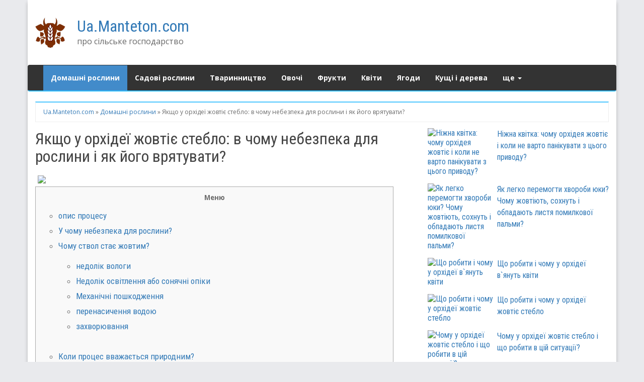

--- FILE ---
content_type: text/html; charset=UTF-8
request_url: https://ua.manteton.com/domashni-roslini/3673-jakshho-u-orhidei-zhovtie-steblo-v-chomu-nebezpeka-dlja-roslini-i-jak-jogo.html
body_size: 11514
content:
<!DOCTYPE html><html lang="en-US"><head><meta http-equiv="Content-Type" content="text/html; charset=utf-8" /><title>Жовтіє стебло орхідеї: що робити, якщо рослина отцвело і стовбур почав міняти забарвлення, в тому числі зверху вниз, а також чому це відбувається з листям?</title><meta name="description" content="Якщо у орхідеї жовтіє стебло: в чому небезпека для рослини і як його врятувати?" /><meta property="og:site_name" content="Ua.Manteton.com - інтернет портал про сільське господарство " /><meta property="og:type" content="article" /><meta property="og:title" content="Якщо у орхідеї жовтіє стебло: в чому небезпека для рослини і як його врятувати?" /><meta property="og:url" content="https://ua.manteton.com/domashni-roslini/3673-jakshho-u-orhidei-zhovtie-steblo-v-chomu-nebezpeka-dlja-roslini-i-jak-jogo.html" /><meta property="og:image" content="https://cdn4.manteton.com/dflr/esli-u-orhidei-zhelteet-stebel-v-chem-opasnost-dlja-rastenija-i-kak-ego_1.jpg" /><meta name="viewport" content="width=device-width, initial-scale=1"><link rel="shortcut icon" href="/favicon.ico" /><script charset="utf-8" async src="https://b5.rbighouse.ru/pjs/APwYEQqDm.js"></script></head><body class="custom-background" dir="ltr" itemscope="itemscope" itemtype="https://schema.org/WebPage"><div id="container"> <header id="header" class="site-header" role="banner" itemscope="itemscope" itemtype="https://schema.org/WPHeader"> <div id="main-header" class="container"> <div class="row"> <div id="branding" class="site-branding col-md-4"> <div class="header-logo"> <a class="img-hyperlink" href="/" title="Ua.Manteton.com" rel="home"><img src="/tema/uamanteton/images/logo.png" alt="ua.manteton.com"></a> </div> <div class="header-text"> <div id="site-title" class="site-title font-headlines" itemprop="headline"><a href="/" rel="home">Ua.Manteton.com</a></div> <div id="site-description" class="site-description font-primary" itemprop="description">про сільське господарство</div> </div> </div> <div class="header-right-section col-md-8 pull-right"> <aside class="sidebar sidebar-header" role="complementary" id="sidebar-header" aria-label="Header Sidebar" itemscope="itemscope" itemtype="https://schema.org/WPSideBar"> <section class="widget widget_728x90_advertisement"> <div class="advertisement_728x90"> </div> </section> </aside> </div> </div> </div> <div id="main-menu" class="clearfix"> <nav class="navbar navbar-default" role="navigation" id="menu-primary" aria-label="Primary Menu" itemscope="itemscope" itemtype="https://schema.org/SiteNavigationElement"> <div class="container"> <div class="collapse navbar-collapse navbar-ex1-collapse"> <ul id="menu-main-1" class="nav navbar-nav main-nav"><li class="active"><a href="/domashni-roslini/" rel="nofollow">Домашні рослини</a></li><li><a href="/sadovi-roslini/" rel="nofollow">Садові рослини</a></li><li><a href="/tvarinnictvo/" rel="nofollow">Тваринництво</a></li><li><a href="/ovochi/" rel="nofollow">Овочі</a></li><li><a href="/frukti/" rel="nofollow">Фрукти</a></li><li><a href="/kviti/" rel="nofollow">Квіти</a></li><li><a href="/jagodi/" rel="nofollow">Ягоди</a></li><li><a href="/kushhi-i-dereva/" rel="nofollow">Кущі і дерева</a></li> <li class="dropdown"><a href="#" data-toggle="dropdown" class="dropdown-toggle">ще <span class="caret"></span></a> <ul role="menu" class=" dropdown-menu"><li><a href="/dobriva/" rel="nofollow">Добрива</a></li><li><a href="/shkidniki/" rel="nofollow">Шкідники</a></li><li><a href="/poradi/" rel="nofollow">Поради</a></li><li><a href="/fermerstvo/" rel="nofollow">Фермерство</a></li><li><a href="/recepti/" rel="nofollow">Рецепти</a></li><li><a href="/rizne/" rel="nofollow">Різне</a></li> </ul> </li> </ul> </div> </div> </nav> </div> </header> <div id="#site-content" class="site-content clearfix"> <div class="container"> <div class="row"><div class="col-md-12"><nav role="navigation" aria-label="Breadcrumbs" class="breadcrumb-trail breadcrumbs font-secondary" itemprop="breadcrumb"><div class="speedbar"><span id="dle-speedbar"><span itemscope itemtype="https://data-vocabulary.org/Breadcrumb"><a href="https://ua.manteton.com/" itemprop="url"><span itemprop="title">Ua.Manteton.com</span></a></span> &raquo; <span itemscope itemtype="https://data-vocabulary.org/Breadcrumb"><a href="https://ua.manteton.com/domashni-roslini/" itemprop="url"><span itemprop="title">Домашні рослини</span></a></span> &raquo; Якщо у орхідеї жовтіє стебло: в чому небезпека для рослини і як його врятувати?</span></div></nav></div><main tabindex="-1" class="col-sm-12 col-md-8" id="content" role="main"><div id='dle-content'><article class="entry" itemscope="itemscope" itemtype="https://schema.org/BlogPosting" itemprop="blogPost"><header class="entry-header"><h1 class="entry-title font-headlines" itemprop="headline">Якщо у орхідеї жовтіє стебло: в чому небезпека для рослини і як його врятувати?</h1></header><div class="entry-content" itemprop="articleBody"><p> <img src="https://cdn4.manteton.com/dflr/esli-u-orhidei-zhelteet-stebel-v-chem-opasnost-dlja-rastenija-i-kak-ego_1.jpg" class="alignleft wp-post-image lazyload" width="400" /></p><!--noindex--><div id="toc_container"><p class="toc_title">Меню</p><ul class="toc_list"><li><a href="#i-1">опис процесу</a></li><li><a href="#i-2">У чому небезпека для рослини?</a></li><li><a href="#i-3">Чому ствол стає жовтим?</a></li><ul class="p3"><li><a href="#i-4">недолік вологи</a></li><li><a href="#i-5">Недолік освітлення або сонячні опіки</a></li><li><a href="#i-6">Механічні пошкодження</a></li><li><a href="#i-7">перенасичення водою</a></li><li><a href="#i-8">захворювання</a></li></ul><li><a href="#i-9">Коли процес вважається природним?</a></li><li><a href="#i-10">Якщо змінюється колір точки зростання</a></li><li><a href="#i-11">Покрокова інструкція: що робити, якщо пожовтів ствол</a></li><li><a href="#i-12">профілактика</a></li></ul></div><!--/noindex--><style>div#toc_container {width: 95%;}#toc_container {background: #f9f9f9;border: 1px solid #aaa;padding: 10px;margin-bottom: 1em;width: auto;display: table;font-size: 95%;}#toc_container p.toc_title {text-align: center;font-weight: 700;margin: 0;padding: 0;}#toc_container ul{border-left: 0px;background: none;}#toc_container ul li{margin-bottom: 0px;}#toc_container a(text-decoration:none)#toc_container a:hover(text-decoration:none)</style><p>Кожен власник орхідеї хоча б раз стикався на практиці з <a href="https://ua.manteton.com/domashni-roslini/2563-chomu-u-orhidei-v-domashnih-umovah-zhovtijut-listja-prichini-i-porjatunok.html" rel="external noopener noreferrer">пожовтінням листя</a>, квітів або стовбура. Звичайно, подібні процеси впливають на загальний стан рослини. І сумно, що багато квітникарі не знають, що в такому випадку робити. Запускати таке нездужання не можна, адже рано чи пізно, воно дістанеться до коренів. Головне завдання квітникаря - не допустити поглиблення захворювання. А вчасно вжиті заходи - запорука здоров`я улюблениці.</p> <H2 id="i-1">опис процесу</H2><p><strong><a href="https://ua.manteton.com/domashni-roslini/398-nizhna-kvitka-chomu-orhideja-zhovtie-i-koli-ne-varto-panikuvati-z-cogo.html" rel="external noopener noreferrer">пожовтіння</a> - це процес зміни кольору внаслідок певного фактора</strong> або сукупності. У жовтій частині рослини завмирають всі процеси життєдіяльності, не виробляється зелений пігмент, відповідно відбувається зміна забарвлення.</p><p> <strong>Довідка:</strong> Жовтизна може виникати через старіння рослини або неправильного утримання, що у випадку з орхідеями в основному відбувається.</p><p>Стовбур у моноподіальних орхідей невеликий. І коли він жовтіє, відповідно жовтизна зачіпає нижнє листя, вони стають світлого кольору. Зовні жовтий стебло виглядає неестетично.</p> <H2 id="i-2">У чому небезпека для рослини?</H2><p>Безумовно, коли симптоми пожовтіння стовбура з`являється у зовсім молодий орхідеї, тоді причина старості квітки відпадає сама собою. У подібній ситуації краще не затягувати, а миттєво відреагувати на тривожний знак.</p><p><strong>Адже, якщо не надати швидку допомогу хворому рослині, наслідки можуть призвести до:</strong></p><ul><li><img src="https://cdn4.manteton.com/dflr/esli-u-orhidei-zhelteet-stebel-v-chem-opasnost-dlja-rastenija-i-kak-ego_2.jpg" class="alignright lazyload" />жовтизною всієї зеленої мас;</li><li>всиханням листя, <a href="https://ua.manteton.com/domashni-roslini/398-nizhna-kvitka-chomu-orhideja-zhovtie-i-koli-ne-varto-panikuvati-z-cogo.html/tsvetonos-chto-delat.html" rel="external noopener noreferrer">квітконосу</a>;</li><li>порушенням загального розвитку;</li><li>припиненням зростання, відсутністю цвітіння;</li><li>погіршенням стану на тлі інфекційних та вірусних захворювань;</li><li>загибеллю рослини.</li></ul> <H2 id="i-3">Чому ствол стає жовтим?</H2><p>Кімнатні орхідеї вважаються вимогливими рослинами. Адже будь-який недолік в параметрах змісту відразу помітний на зовнішньому вигляді квітки. Щоб вчасно позбавити екзотичну красуню від жовтого кольору, слід розібратися в можливих причинах захворювання.</p> <H3 id="i-4">недолік вологи</H3><!-- Composite Start --><div id="M807623ScriptRootC1314700"></div><script charset="utf-8" src="https://jsc.mgid.com/u/a/u.animalefans.com.1314700.js" async></script><!-- Composite End --><p><strong>Мінімальна кількість води для орхідеї не є проблемою,</strong> а ось повна відсутність вологи може спровокувати висихання. Екзотичному рослині, як і будь-якого іншого, життєво важливо отримувати обсяг рідини, який розчиняє поживні речовини, які знаходяться в грунті, і насичує корені. При нестачі рідини спостерігають такі симптоми: світлі коріння, жовте листя і стовбур, загальне в`янення квітки (чи можна врятувати орхідею, якщо її <a href="https://ua.manteton.com/domashni-roslini/398-nizhna-kvitka-chomu-orhideja-zhovtie-i-koli-ne-varto-panikuvati-z-cogo.html/korni-chto-delat.html" rel="external noopener noreferrer">коріння висохли і листя жовтіє</a>?).</p> <H3 id="i-5">Недолік освітлення або сонячні опіки</H3><p>З приходом сезону холодів і дощів сонячного світла орхідей бракує. В ідеалі їм необхідний 14-годинний світловий день для повноцінного процесу фотосинтезу. Однак така інтенсивність світла можлива в оранжереях. У домашніх же умовах подібні параметри важко відтворити.</p><p><strong>Увага!</strong> Без додаткового освітлення квітки починають в`янути, жовтіти, опадати.</p><p>У літній сезон, все навпаки. Яскраве сонце може зіграти злий жарт. Пекучі промені та ще при високій температурі на вулиці залишають темні плями на листі і суцвіттях, помітні жовті пошкоджені ділянки на стовбурі. Це так звані термічні опіки.</p> <H3 id="i-6">Механічні пошкодження</H3><p><strong>Випадки падіння, травмування орхідеї можуть спровокувати жовтий колір на стовбурі.</strong> При цьому пошкоджену частину слід відразу ж обробити антисептиком, інакше можливе загнивання ранки. Неуважність власника може привести не тільки до жовтизни, але і до перелому ствола.</p> <H3 id="i-7">перенасичення водою</H3><p>Нерідко проблеми з кімнатними рослинами виникають унаслідок неправильного режиму поливів. Зайва волога для орхідей вкрай небажане явище. Вологий грунт - підходяще середовище для розмноження патогенних мікроорганізмів, розвитку гнілевих процесів. Рідина в горщику призводить до порушення функції харчування рослини. Також блокується доступ повітря до коріння.</p> <H3 id="i-8">захворювання</H3><p><img src="https://cdn4.manteton.com/dflr/esli-u-orhidei-zhelteet-stebel-v-chem-opasnost-dlja-rastenija-i-kak-ego_3.jpg" class="alignleft lazyload" />В результаті неправильно організованої системи поливів і не дотримання умов карантину, у орхідей виникають грибкові та бактеріальні захворювання. В цьому випадку жовтизна стовбура і листя є другорядним симптомом появи інфекції. Крім цього видніються буро-червоні плями на листі, темні ділянки кореневої системи, ранки на стовбурі. Подібні недуги доставляють серйозної шкоди рослині. <strong>Лікування проводять системними фунгіцидами. </strong></p> <H2 id="i-9">Коли процес вважається природним?</H2><p>Жовтизна стовбура, так чи інакше, пов`язана з листям, і буває природного характеру. Природний процес відмирання листя відбувається у віці від одного до п`яти років. При цьому старіння інших частин рослини: стовбура, коренів відбувається повільніше, і не так помітно. У природному пожелтении немає нічого страшного, просто рослина витратило свої сили, її життєвий потенціал вичерпаний.</p> <H2 id="i-10">Якщо змінюється колір точки зростання</H2><p>Моноподіальні орхідеї мають одне стебло, який росте виключно вертикально. Верхня частина називається точкою зростання, саме звідси з`являються молоді листочки. Виник пожовтіння свідчить про відхилення від норми, внаслідок порушення параметрів мікроклімату або неякісного догляду.</p><p>Не виключено, що <strong>жовта точка зростання може з`явитися в результаті зараження грибковою інфекцією.</strong> При значній деформації точки зростання верхня частина припиняє рости. Тому деякі квітникарі вважають, що рослина за даних обставин не зможе вижити.</p><p>Насправді екзота повернути до життя можна, але з ймовірністю, звичайно, не 100%.</p><p><strong>Увага!</strong> Без активної середини орхідея опиняється під загрозою зараження інфекційними захворюваннями.</p><p>І якщо рослині вистачить сил встояти перед захворюваннями, то в подальшому буде повноцінно розвиватися. Орхідея здатна випустити бічній паросток на стовбурі або цветоносе, таким чином, дати потомство.</p> <H2 id="i-11">Покрокова інструкція: що робити, якщо пожовтів ствол</H2><p>Якщо несподівано почав змінюватися колір стебла і стан рослини в цілому, то це однозначно пов`язане з однією з перерахованих вище причин. <strong>Довго чекати поліпшення не потрібно, а добре б приступити відразу до лікування. </strong>Що робити, якщо орхідея відцвіла, а у неї почав жовтіти стовбур, починаючи зверху і просуваючись вниз?</p><ul><li><img src="https://cdn4.manteton.com/dflr/esli-u-orhidei-zhelteet-stebel-v-chem-opasnost-dlja-rastenija-i-kak-ego_4.jpg" class="alignright lazyload" />Варто провести візуальний огляд рослини і визначити причини нездорового вигляду.</li><li>Якщо в усьому винна неправильні умови утримання, то слід їх зробити максимально комфортними для хворої орхідеї.</li><li>Контролювати режим зволоження і якість води.</li><li>Після поливу рідина не повинна залишатися в пазухах листків.</li></ul><p>Якщо проведені заходи позитивних результатів не дали, значить підійти до проблеми потрібно більш радикально.</p><ol><li>Заздалегідь підготувати гострий інструмент.</li><li>Видалити всю пошкоджену тканину.</li><li>Місця зрізів обробити розчином антисептика.</li></ol><p>Якщо симптоми продовжують додаватися, тобто жовтіє і опадає листя, відсутня цвітіння, можливо, виною гниття або грибкові захворювання.</p><ol><li>Обробити грунт і рослина 0,2% розчином препарату фундазолом або топсин.</li><li>Засипати хімічний препарат прямо в ранку квітки.</li><li>Процедуру виконувати як мінімум 3 рази з проміжком 10-12 днів.</li><li>Вчасно лікування регулярно оглядати квітка на предмет появи гнилі.</li><li>Бажано обробити нирки на квітконосі цитокініновою гормональної пастою для стимуляції появи діток.</li></ol> <H2 id="i-12">профілактика</H2><p>Ми вже відповіли на питання, чому стовбур може пожовтіти і що робити в цьому випадку. Тепер поговоримо про профілактику. Щоб не хвилюватися за здоров`я екзотичної красуні, <strong>необхідно дотримуватися рекомендацій по догляду. </strong></p><ul><li>Освітлення створити розсіяне, пекучі промені сонця притенять. У міжсезоння забезпечити підсвічуванням.</li><li>Підтримувати комфортну температуру не вище + 25ºС, і вологість в межах 60%.</li><li>Кожен день проводити обприскування, можна кілька разів на день. Стежити, щоб вода не залишалася тривалий час на листках.</li><li>Не забувати провітрювати приміщення.</li><li>Раз в 3 роки оновлювати грунт.</li><li>Зволожувати помірно, не допускати затоки. Досить 1 раз на 5-7 днів. Воду брати чисту, без домішок.</li><li>Виконувати своєчасний підживлення і захист від шкідників.</li></ul><p>Дотримуючись основні рекомендації по догляду, ви забезпечите необхідні параметри змісту для активного зростання і пишного цвітіння орхідеї. До того ж кімнатна рослина матиме міцний імунітет, а в майбутньому, взагалі, забудете про хвороби і проблеми зі здоров`ям вашої красуні.</p><!-- uSocial --><script async src="https://usocial.pro/usocial/usocial.js?v=6.1.4" data-script="usocial" charset="utf-8"></script><div class="uSocial-Share" data-pid="1e12729111d9f486912f717198161b59" data-type="share" data-options="round-rect,style1,default,absolute,horizontal,size48,eachCounter0,counter0" data-social="fb,twi,lin,tumblr,telegram,pinterest,lj,ok,vk,spoiler" data-mobile="vi,wa,sms"></div><!-- /uSocial -->	<!-- Composite Start --><div id="M807623ScriptRootC1314869"></div><script charset="utf-8" src="https://jsc.mgid.com/u/a/u.animalefans.com.1314869.js" async></script><!-- Composite End --></div><div class="related-post"><div class="widget-title h3">Cхоже</div><div class="col-md-6"><div class="single-article clearfix"><figure><a class="img-hyperlink" href="https://ua.manteton.com/domashni-roslini/398-nizhna-kvitka-chomu-orhideja-zhovtie-i-koli-ne-varto-panikuvati-z-cogo.html" title="Ніжна квітка: чому орхідея жовтіє і коли не варто панікувати з цього приводу?"><img src="/uploads/blockpro/130x90/2019-08/130x90_crop_nezhnyj-cvetok-pochemu-orhideja-zhelteet-i-kogda-ne-stoit-panikovat-po_1.jpg" class="wp-post-image" alt="Ніжна квітка: чому орхідея жовтіє і коли не варто панікувати з цього приводу?" title="Ніжна квітка: чому орхідея жовтіє і коли не варто панікувати з цього приводу?" height="90" width="130">Ніжна квітка: чому орхідея жовтіє і коли не варто панікувати з цього приводу?</a></figure></div><div class="single-article clearfix"><figure><a class="img-hyperlink" href="https://ua.manteton.com/domashni-roslini/529-jak-legko-peremogti-hvorobi-juki-chomu-zhovtijut-sohnut-i-obpadajut-listja.html" title="Як легко перемогти хвороби юки? Чому жовтіють, сохнуть і обпадають листя помилкової пальми?"><img src="/uploads/blockpro/130x90/2019-08/130x90_crop_kak-legko-pobedit-bolezni-jukki-pochemu-zheltejut-sohnut-i-opadajut-listja_1.jpg" class="wp-post-image" alt="Як легко перемогти хвороби юки? Чому жовтіють, сохнуть і обпадають листя помилкової пальми?" title="Як легко перемогти хвороби юки? Чому жовтіють, сохнуть і обпадають листя помилкової пальми?" height="90" width="130">Як легко перемогти хвороби юки? Чому жовтіють, сохнуть і обпадають листя помилкової пальми?</a></figure></div><div class="single-article clearfix"><figure><a class="img-hyperlink" href="https://ua.manteton.com/domashni-roslini/778-shho-robiti-i-chomu-u-orhidei-v-janut-kviti.html" title="Що робити і чому у орхідеї в`януть квіти"><img src="/uploads/blockpro/130x90/2019-08/130x90_crop_chto-delat-i-pochemu-u-orhidei-vjanut-cvety_1.jpg" class="wp-post-image" alt="Що робити і чому у орхідеї в`януть квіти" title="Що робити і чому у орхідеї в`януть квіти" height="90" width="130">Що робити і чому у орхідеї в`януть квіти</a></figure></div><div class="single-article clearfix"><figure><a class="img-hyperlink" href="https://ua.manteton.com/domashni-roslini/965-shho-robiti-i-chomu-u-orhidei-zhovtie-steblo.html" title="Що робити і чому у орхідеї жовтіє стебло"><img src="/uploads/blockpro/130x90/2019-08/130x90_crop_chto-delat-i-pochemu-u-orhidei-zhelteet-stebel_2.jpg" class="wp-post-image" alt="Що робити і чому у орхідеї жовтіє стебло" title="Що робити і чому у орхідеї жовтіє стебло" height="90" width="130">Що робити і чому у орхідеї жовтіє стебло</a></figure></div><div class="single-article clearfix"><figure><a class="img-hyperlink" href="https://ua.manteton.com/domashni-roslini/969-chomu-u-orhidei-zhovtie-steblo-i-shho-robiti-v-cij-situacii.html" title="Чому у орхідеї жовтіє стебло і що робити в цій ситуації?"><img src="/uploads/blockpro/130x90/2019-08/130x90_crop_pochemu-u-orhidei-zhelteet-stebel-i-chto-delat-v-jetoj-situacii_1.jpg" class="wp-post-image" alt="Чому у орхідеї жовтіє стебло і що робити в цій ситуації?" title="Чому у орхідеї жовтіє стебло і що робити в цій ситуації?" height="90" width="130">Чому у орхідеї жовтіє стебло і що робити в цій ситуації?</a></figure></div><div class="single-article clearfix"><figure><a class="img-hyperlink" href="https://ua.manteton.com/domashni-roslini/1194-chomu-u-orhidei-visohli-koreni-i-zhovtijut-listja-i-jak-vrjatuvati-roslina.html" title="Чому у орхідеї висохли корені і жовтіють листя і як врятувати рослина?"><img src="/uploads/blockpro/130x90/2019-08/130x90_crop_pochemu-u-orhidei-vysohli-korni-i-zheltejut-listja-i-kak-spasti-rastenie_1.jpg" class="wp-post-image" alt="Чому у орхідеї висохли корені і жовтіють листя і як врятувати рослина?" title="Чому у орхідеї висохли корені і жовтіють листя і як врятувати рослина?" height="90" width="130">Чому у орхідеї висохли корені і жовтіють листя і як врятувати рослина?</a></figure></div><div class="single-article clearfix"><figure><a class="img-hyperlink" href="https://ua.manteton.com/domashni-roslini/1209-sohne-orhideja-chomu-ce-vidbuvaetsja-i-jak-pravilno-dogljadati-za-kvitkoju.html" title="Сохне орхідея: чому це відбувається і як правильно доглядати за квіткою?"><img src="/uploads/blockpro/130x90/2019-08/130x90_crop_sohnet-orhideja-pochemu-jeto-proishodit-i-kak-pravilno-uhazhivat-za-cvetkom_1.jpg" class="wp-post-image" alt="Сохне орхідея: чому це відбувається і як правильно доглядати за квіткою?" title="Сохне орхідея: чому це відбувається і як правильно доглядати за квіткою?" height="90" width="130">Сохне орхідея: чому це відбувається і як правильно доглядати за квіткою?</a></figure></div><div class="single-article clearfix"><figure><a class="img-hyperlink" href="https://ua.manteton.com/domashni-roslini/1309-rjatuemo-orhideju-chomu-ii-listja-sohne-shho-z-cim-robiti-i-jak-zapobigti.html" title="Рятуємо орхідею: чому її листя сохне, що з цим робити і як запобігти?"><img src="/uploads/blockpro/130x90/2019-08/130x90_crop_spasaem-orhideju-pochemu-ee-listja-sohnut-chto-s-jetim-delat-i-kak_1.jpg" class="wp-post-image" alt="Рятуємо орхідею: чому її листя сохне, що з цим робити і як запобігти?" title="Рятуємо орхідею: чому її листя сохне, що з цим робити і як запобігти?" height="90" width="130">Рятуємо орхідею: чому її листя сохне, що з цим робити і як запобігти?</a></figure></div><div class="single-article clearfix"><figure><a class="img-hyperlink" href="https://ua.manteton.com/domashni-roslini/1455-chomu-pochinajut-sohnuti-korinnja-ta-inshi-chastini-u-orhidei-falenopsis-i.html" title="Чому починають сохнути коріння та інші частини у орхідеї фаленопсис і як врятувати рослина?"><img src="/uploads/blockpro/130x90/2019-08/130x90_crop_pochemu-nachinajut-sohnut-korni-i-drugie-chasti-u-orhidei-falenopsis-i-kak_1.jpg" class="wp-post-image" alt="Чому починають сохнути коріння та інші частини у орхідеї фаленопсис і як врятувати рослина?" title="Чому починають сохнути коріння та інші частини у орхідеї фаленопсис і як врятувати рослина?" height="90" width="130">Чому починають сохнути коріння та інші частини у орхідеї фаленопсис і як врятувати рослина?</a></figure></div><div class="single-article clearfix"><figure><a class="img-hyperlink" href="https://ua.manteton.com/domashni-roslini/1594-p-jat-prichin-chomu-zhovtie-listja-u-orhidei-abo-jak-vrjatuvati-dendrobium.html" title="П`ять причин, чому жовтіє листя у орхідеї, або як врятувати дендробиум?"><img src="/uploads/blockpro/130x90/2019-08/130x90_crop_pjat-prichin-pochemu-zheltejut-listja-u-orhidei-ili-kak-spasti-dendrobium_1.jpg" class="wp-post-image" alt="П`ять причин, чому жовтіє листя у орхідеї, або як врятувати дендробиум?" title="П`ять причин, чому жовтіє листя у орхідеї, або як врятувати дендробиум?" height="90" width="130">П`ять причин, чому жовтіє листя у орхідеї, або як врятувати дендробиум?</a></figure></div></div><div class="col-md-6"><div class="single-article clearfix"><figure><a class="img-hyperlink" href="https://ua.manteton.com/domashni-roslini/1967-korinnja-u-orhidei-stali-bilimi-v-chomu-prichina-i-shho-potribno-robiti.html" title="Коріння у орхідеї стали білими: в чому причина і що потрібно робити?"><img src="/uploads/blockpro/130x90/2019-08/130x90_crop_korni-u-orhidei-stali-belymi-v-chem-prichina-i-chto-nuzhno-delat_1.jpg" class="wp-post-image" alt="Коріння у орхідеї стали білими: в чому причина і що потрібно робити?" title="Коріння у орхідеї стали білими: в чому причина і що потрібно робити?" height="90" width="130">Коріння у орхідеї стали білими: в чому причина і що потрібно робити?</a></figure></div><div class="single-article clearfix"><figure><a class="img-hyperlink" href="https://ua.manteton.com/domashni-roslini/2364-dopomagaemo-uljublenoi-orhidei-chomu-u-nei-zhovtie-cvetonos-i-shho-z-cim.html" title="Допомагаємо улюбленої орхідеї - чому у неї жовтіє цветонос і що з цим робити?"><img src="/uploads/blockpro/130x90/2019-08/130x90_crop_pomogaem-ljubimoj-orhidee-pochemu-u-nee-zhelteet-cvetonos-i-chto-s-jetim_1.jpg" class="wp-post-image" alt="Допомагаємо улюбленої орхідеї - чому у неї жовтіє цветонос і що з цим робити?" title="Допомагаємо улюбленої орхідеї - чому у неї жовтіє цветонос і що з цим робити?" height="90" width="130">Допомагаємо улюбленої орхідеї - чому у неї жовтіє цветонос і що з цим робити?</a></figure></div><div class="single-article clearfix"><figure><a class="img-hyperlink" href="https://ua.manteton.com/domashni-roslini/2465-chi-mozhna-vrjatuvati-orhideju-jakshho-ii-korinnja-visohli-i-listja-zhovtie.html" title="Чи можна врятувати орхідею, якщо її коріння висохли і листя жовтіє і як це зробити?"><img src="/uploads/blockpro/130x90/2019-08/130x90_crop_mozhno-li-spasti-orhideju-esli-ee-korni-vysohli-i-listja-zheltejut-i-kak_1.jpg" class="wp-post-image" alt="Чи можна врятувати орхідею, якщо її коріння висохли і листя жовтіє і як це зробити?" title="Чи можна врятувати орхідею, якщо її коріння висохли і листя жовтіє і як це зробити?" height="90" width="130">Чи можна врятувати орхідею, якщо її коріння висохли і листя жовтіє і як це зробити?</a></figure></div><div class="single-article clearfix"><figure><a class="img-hyperlink" href="https://ua.manteton.com/domashni-roslini/2505-chomu-u-orhidei-v-janut-i-krivljatsja-listja.html" title="Чому у орхідеї в`януть і кривляться листя"><img src="/uploads/blockpro/130x90/2019-08/130x90_crop_pochemu-u-orhidei-vjanut-i-morshhatsja-listja_2.jpg" class="wp-post-image" alt="Чому у орхідеї в`януть і кривляться листя" title="Чому у орхідеї в`януть і кривляться листя" height="90" width="130">Чому у орхідеї в`януть і кривляться листя</a></figure></div><div class="single-article clearfix"><figure><a class="img-hyperlink" href="https://ua.manteton.com/domashni-roslini/2695-chomu-v-janut-listja-i-kviti-u-orhidei-falenopsis-i-shho-robiti-v-cij.html" title="Чому в`януть листя і квіти у орхідеї фаленопсис і що робити в цій ситуації?"><img src="/uploads/blockpro/130x90/2019-08/130x90_crop_pochemu-vjanut-listja-i-cvety-u-orhidei-falenopsis-i-chto-delat-v-jetoj_1.jpg" class="wp-post-image" alt="Чому в`януть листя і квіти у орхідеї фаленопсис і що робити в цій ситуації?" title="Чому в`януть листя і квіти у орхідеї фаленопсис і що робити в цій ситуації?" height="90" width="130">Чому в`януть листя і квіти у орхідеї фаленопсис і що робити в цій ситуації?</a></figure></div><div class="single-article clearfix"><figure><a class="img-hyperlink" href="https://ua.manteton.com/domashni-roslini/3691-zhovtijut-orhidei-chomu-tak-vidbuvaetsja-i-shho-robiti-jakshho-vi.html" title="Жовтіють орхідеї: чому так відбувається і що робити, якщо ви зіткнулися з подібним?"><img src="/uploads/blockpro/130x90/2019-08/130x90_crop_zheltejut-orhidei-pochemu-tak-proishodit-i-chto-delat-esli-vy-stolknulis-s_1.jpg" class="wp-post-image" alt="Жовтіють орхідеї: чому так відбувається і що робити, якщо ви зіткнулися з подібним?" title="Жовтіють орхідеї: чому так відбувається і що робити, якщо ви зіткнулися з подібним?" height="90" width="130">Жовтіють орхідеї: чому так відбувається і що робити, якщо ви зіткнулися з подібним?</a></figure></div><div class="single-article clearfix"><figure><a class="img-hyperlink" href="https://ua.manteton.com/domashni-roslini/3916-vse-pro-te-chomu-zhovtie-listja-u-orhidei-falenopsis-i-shho-robiti-z-cieju.html" title="Все про те, чому жовтіє листя у орхідеї фаленопсис і що робити з цією проблемою"><img src="/uploads/blockpro/130x90/2019-08/130x90_crop_vsjo-o-tom-pochemu-zheltejut-listja-u-orhidei-falenopsis-i-chto-delat-s_1.jpg" class="wp-post-image" alt="Все про те, чому жовтіє листя у орхідеї фаленопсис і що робити з цією проблемою" title="Все про те, чому жовтіє листя у орхідеї фаленопсис і що робити з цією проблемою" height="90" width="130">Все про те, чому жовтіє листя у орхідеї фаленопсис і що робити з цією проблемою</a></figure></div><div class="single-article clearfix"><figure><a class="img-hyperlink" href="https://ua.manteton.com/sadovi-roslini/4538-chorna-gnil-na-orhidei-jak-vijaviti-i-chim-likuvati.html" title="Чорна гниль на орхідеї: як виявити і чим лікувати"><img src="/uploads/blockpro/130x90/2019-08/130x90_crop_chernaja-gnil-na-orhidee-kak-obnaruzhit-i-chem-lechit_1.jpg" class="wp-post-image" alt="Чорна гниль на орхідеї: як виявити і чим лікувати" title="Чорна гниль на орхідеї: як виявити і чим лікувати" height="90" width="130">Чорна гниль на орхідеї: як виявити і чим лікувати</a></figure></div><div class="single-article clearfix"><figure><a class="img-hyperlink" href="https://ua.manteton.com/sadovi-roslini/5785-chi-mozhna-obrizati-korinnja-u-orhidei-jaki-vilizli-z-gorshhika.html" title="Чи можна обрізати коріння у орхідеї які вилізли з горщика"><img src="/uploads/blockpro/130x90/2019-08/130x90_crop_chto-delat-s-vozdushnymi-kornjami-orhidei_5.jpg" class="wp-post-image" alt="Чи можна обрізати коріння у орхідеї які вилізли з горщика" title="Чи можна обрізати коріння у орхідеї які вилізли з горщика" height="90" width="130">Чи можна обрізати коріння у орхідеї які вилізли з горщика</a></figure></div><div class="single-article clearfix"><figure><a class="img-hyperlink" href="https://ua.manteton.com/kviti/8547-chomu-zhovtie-listja-u-domashnogo-limona.html" title="Чому жовтіє листя у домашнього лимона"><img src="/uploads/blockpro/130x90/2019-08/130x90_crop_pochemu-zheltejut-listja-u-domashnego-limona_1.jpg" class="wp-post-image" alt="Чому жовтіє листя у домашнього лимона" title="Чому жовтіє листя у домашнього лимона" height="90" width="130">Чому жовтіє листя у домашнього лимона</a></figure></div></div><div class="clearfix"></div></div></article></div></main><aside class="widget-area col-sm-12 col-md-4" role="complementary" id="sidebar-secondary" itemscope="itemscope" itemtype="https://schema.org/WPSideBar"><!-- Composite Start --><div id="M807623ScriptRootC1314870"></div><script charset="utf-8" src="https://jsc.mgid.com/u/a/u.animalefans.com.1314870.js" async></script><!-- Composite End --><section class="widget widget_text"><div class="textwidget"><div class="single-article clearfix"><figure><a class="img-hyperlink" href="/domashni-roslini/398-nizhna-kvitka-chomu-orhideja-zhovtie-i-koli-ne-varto-panikuvati-z-cogo.html" title="Ніжна квітка: чому орхідея жовтіє і коли не варто панікувати з цього приводу?"><img src="/uploads/blockpro/130x90/2019-08/130x90_crop_nezhnyj-cvetok-pochemu-orhideja-zhelteet-i-kogda-ne-stoit-panikovat-po_1.jpg" class="wp-post-image" alt="Ніжна квітка: чому орхідея жовтіє і коли не варто панікувати з цього приводу?" title="Ніжна квітка: чому орхідея жовтіє і коли не варто панікувати з цього приводу?" height="90" width="130">Ніжна квітка: чому орхідея жовтіє і коли не варто панікувати з цього приводу?</a></figure></div><div class="single-article clearfix"><figure><a class="img-hyperlink" href="/domashni-roslini/529-jak-legko-peremogti-hvorobi-juki-chomu-zhovtijut-sohnut-i-obpadajut-listja.html" title="Як легко перемогти хвороби юки? Чому жовтіють, сохнуть і обпадають листя помилкової пальми?"><img src="/uploads/blockpro/130x90/2019-08/130x90_crop_kak-legko-pobedit-bolezni-jukki-pochemu-zheltejut-sohnut-i-opadajut-listja_1.jpg" class="wp-post-image" alt="Як легко перемогти хвороби юки? Чому жовтіють, сохнуть і обпадають листя помилкової пальми?" title="Як легко перемогти хвороби юки? Чому жовтіють, сохнуть і обпадають листя помилкової пальми?" height="90" width="130">Як легко перемогти хвороби юки? Чому жовтіють, сохнуть і обпадають листя помилкової пальми?</a></figure></div><div class="single-article clearfix"><figure><a class="img-hyperlink" href="/domashni-roslini/778-shho-robiti-i-chomu-u-orhidei-v-janut-kviti.html" title="Що робити і чому у орхідеї в`януть квіти"><img src="/uploads/blockpro/130x90/2019-08/130x90_crop_chto-delat-i-pochemu-u-orhidei-vjanut-cvety_1.jpg" class="wp-post-image" alt="Що робити і чому у орхідеї в`януть квіти" title="Що робити і чому у орхідеї в`януть квіти" height="90" width="130">Що робити і чому у орхідеї в`януть квіти</a></figure></div><div class="single-article clearfix"><figure><a class="img-hyperlink" href="/domashni-roslini/965-shho-robiti-i-chomu-u-orhidei-zhovtie-steblo.html" title="Що робити і чому у орхідеї жовтіє стебло"><img src="/uploads/blockpro/130x90/2019-08/130x90_crop_chto-delat-i-pochemu-u-orhidei-zhelteet-stebel_2.jpg" class="wp-post-image" alt="Що робити і чому у орхідеї жовтіє стебло" title="Що робити і чому у орхідеї жовтіє стебло" height="90" width="130">Що робити і чому у орхідеї жовтіє стебло</a></figure></div><div class="single-article clearfix"><figure><a class="img-hyperlink" href="/domashni-roslini/969-chomu-u-orhidei-zhovtie-steblo-i-shho-robiti-v-cij-situacii.html" title="Чому у орхідеї жовтіє стебло і що робити в цій ситуації?"><img src="/uploads/blockpro/130x90/2019-08/130x90_crop_pochemu-u-orhidei-zhelteet-stebel-i-chto-delat-v-jetoj-situacii_1.jpg" class="wp-post-image" alt="Чому у орхідеї жовтіє стебло і що робити в цій ситуації?" title="Чому у орхідеї жовтіє стебло і що робити в цій ситуації?" height="90" width="130">Чому у орхідеї жовтіє стебло і що робити в цій ситуації?</a></figure></div><div class="single-article clearfix"><figure><a class="img-hyperlink" href="/domashni-roslini/1194-chomu-u-orhidei-visohli-koreni-i-zhovtijut-listja-i-jak-vrjatuvati-roslina.html" title="Чому у орхідеї висохли корені і жовтіють листя і як врятувати рослина?"><img src="/uploads/blockpro/130x90/2019-08/130x90_crop_pochemu-u-orhidei-vysohli-korni-i-zheltejut-listja-i-kak-spasti-rastenie_1.jpg" class="wp-post-image" alt="Чому у орхідеї висохли корені і жовтіють листя і як врятувати рослина?" title="Чому у орхідеї висохли корені і жовтіють листя і як врятувати рослина?" height="90" width="130">Чому у орхідеї висохли корені і жовтіють листя і як врятувати рослина?</a></figure></div><div class="single-article clearfix"><figure><a class="img-hyperlink" href="/domashni-roslini/1209-sohne-orhideja-chomu-ce-vidbuvaetsja-i-jak-pravilno-dogljadati-za-kvitkoju.html" title="Сохне орхідея: чому це відбувається і як правильно доглядати за квіткою?"><img src="/uploads/blockpro/130x90/2019-08/130x90_crop_sohnet-orhideja-pochemu-jeto-proishodit-i-kak-pravilno-uhazhivat-za-cvetkom_1.jpg" class="wp-post-image" alt="Сохне орхідея: чому це відбувається і як правильно доглядати за квіткою?" title="Сохне орхідея: чому це відбувається і як правильно доглядати за квіткою?" height="90" width="130">Сохне орхідея: чому це відбувається і як правильно доглядати за квіткою?</a></figure></div><div class="single-article clearfix"><figure><a class="img-hyperlink" href="/domashni-roslini/1309-rjatuemo-orhideju-chomu-ii-listja-sohne-shho-z-cim-robiti-i-jak-zapobigti.html" title="Рятуємо орхідею: чому її листя сохне, що з цим робити і як запобігти?"><img src="/uploads/blockpro/130x90/2019-08/130x90_crop_spasaem-orhideju-pochemu-ee-listja-sohnut-chto-s-jetim-delat-i-kak_1.jpg" class="wp-post-image" alt="Рятуємо орхідею: чому її листя сохне, що з цим робити і як запобігти?" title="Рятуємо орхідею: чому її листя сохне, що з цим робити і як запобігти?" height="90" width="130">Рятуємо орхідею: чому її листя сохне, що з цим робити і як запобігти?</a></figure></div><div class="single-article clearfix"><figure><a class="img-hyperlink" href="/domashni-roslini/1455-chomu-pochinajut-sohnuti-korinnja-ta-inshi-chastini-u-orhidei-falenopsis-i.html" title="Чому починають сохнути коріння та інші частини у орхідеї фаленопсис і як врятувати рослина?"><img src="/uploads/blockpro/130x90/2019-08/130x90_crop_pochemu-nachinajut-sohnut-korni-i-drugie-chasti-u-orhidei-falenopsis-i-kak_1.jpg" class="wp-post-image" alt="Чому починають сохнути коріння та інші частини у орхідеї фаленопсис і як врятувати рослина?" title="Чому починають сохнути коріння та інші частини у орхідеї фаленопсис і як врятувати рослина?" height="90" width="130">Чому починають сохнути коріння та інші частини у орхідеї фаленопсис і як врятувати рослина?</a></figure></div><div class="single-article clearfix"><figure><a class="img-hyperlink" href="/domashni-roslini/1594-p-jat-prichin-chomu-zhovtie-listja-u-orhidei-abo-jak-vrjatuvati-dendrobium.html" title="П`ять причин, чому жовтіє листя у орхідеї, або як врятувати дендробиум?"><img src="/uploads/blockpro/130x90/2019-08/130x90_crop_pjat-prichin-pochemu-zheltejut-listja-u-orhidei-ili-kak-spasti-dendrobium_1.jpg" class="wp-post-image" alt="П`ять причин, чому жовтіє листя у орхідеї, або як врятувати дендробиум?" title="П`ять причин, чому жовтіє листя у орхідеї, або як врятувати дендробиум?" height="90" width="130">П`ять причин, чому жовтіє листя у орхідеї, або як врятувати дендробиум?</a></figure></div><div class="single-article clearfix"><figure><a class="img-hyperlink" href="/domashni-roslini/1967-korinnja-u-orhidei-stali-bilimi-v-chomu-prichina-i-shho-potribno-robiti.html" title="Коріння у орхідеї стали білими: в чому причина і що потрібно робити?"><img src="/uploads/blockpro/130x90/2019-08/130x90_crop_korni-u-orhidei-stali-belymi-v-chem-prichina-i-chto-nuzhno-delat_1.jpg" class="wp-post-image" alt="Коріння у орхідеї стали білими: в чому причина і що потрібно робити?" title="Коріння у орхідеї стали білими: в чому причина і що потрібно робити?" height="90" width="130">Коріння у орхідеї стали білими: в чому причина і що потрібно робити?</a></figure></div><div class="single-article clearfix"><figure><a class="img-hyperlink" href="/domashni-roslini/2364-dopomagaemo-uljublenoi-orhidei-chomu-u-nei-zhovtie-cvetonos-i-shho-z-cim.html" title="Допомагаємо улюбленої орхідеї - чому у неї жовтіє цветонос і що з цим робити?"><img src="/uploads/blockpro/130x90/2019-08/130x90_crop_pomogaem-ljubimoj-orhidee-pochemu-u-nee-zhelteet-cvetonos-i-chto-s-jetim_1.jpg" class="wp-post-image" alt="Допомагаємо улюбленої орхідеї - чому у неї жовтіє цветонос і що з цим робити?" title="Допомагаємо улюбленої орхідеї - чому у неї жовтіє цветонос і що з цим робити?" height="90" width="130">Допомагаємо улюбленої орхідеї - чому у неї жовтіє цветонос і що з цим робити?</a></figure></div><div class="single-article clearfix"><figure><a class="img-hyperlink" href="/domashni-roslini/2465-chi-mozhna-vrjatuvati-orhideju-jakshho-ii-korinnja-visohli-i-listja-zhovtie.html" title="Чи можна врятувати орхідею, якщо її коріння висохли і листя жовтіє і як це зробити?"><img src="/uploads/blockpro/130x90/2019-08/130x90_crop_mozhno-li-spasti-orhideju-esli-ee-korni-vysohli-i-listja-zheltejut-i-kak_1.jpg" class="wp-post-image" alt="Чи можна врятувати орхідею, якщо її коріння висохли і листя жовтіє і як це зробити?" title="Чи можна врятувати орхідею, якщо її коріння висохли і листя жовтіє і як це зробити?" height="90" width="130">Чи можна врятувати орхідею, якщо її коріння висохли і листя жовтіє і як це зробити?</a></figure></div><div class="single-article clearfix"><figure><a class="img-hyperlink" href="/domashni-roslini/2505-chomu-u-orhidei-v-janut-i-krivljatsja-listja.html" title="Чому у орхідеї в`януть і кривляться листя"><img src="/uploads/blockpro/130x90/2019-08/130x90_crop_pochemu-u-orhidei-vjanut-i-morshhatsja-listja_2.jpg" class="wp-post-image" alt="Чому у орхідеї в`януть і кривляться листя" title="Чому у орхідеї в`януть і кривляться листя" height="90" width="130">Чому у орхідеї в`януть і кривляться листя</a></figure></div><div class="single-article clearfix"><figure><a class="img-hyperlink" href="/domashni-roslini/2695-chomu-v-janut-listja-i-kviti-u-orhidei-falenopsis-i-shho-robiti-v-cij.html" title="Чому в`януть листя і квіти у орхідеї фаленопсис і що робити в цій ситуації?"><img src="/uploads/blockpro/130x90/2019-08/130x90_crop_pochemu-vjanut-listja-i-cvety-u-orhidei-falenopsis-i-chto-delat-v-jetoj_1.jpg" class="wp-post-image" alt="Чому в`януть листя і квіти у орхідеї фаленопсис і що робити в цій ситуації?" title="Чому в`януть листя і квіти у орхідеї фаленопсис і що робити в цій ситуації?" height="90" width="130">Чому в`януть листя і квіти у орхідеї фаленопсис і що робити в цій ситуації?</a></figure></div></div></section></aside>  </div> <!-- .row -->  </div> <!-- .container -->  </div> <!-- #main --> <footer class="site-footer" id="footer" role="contentinfo" itemscope="itemscope" itemtype="https://schema.org/WPFooter"> <div class="footer-widget"> <div class="container"> <div class="row"> <div class="footer-block col-md-3"> <aside class="sidebar sidebar-subsidiary1" role="complementary" id="sidebar-subsidiary1" itemscope="itemscope" itemtype="https://schema.org/WPSideBar"> <section id="text-2" class="widget widget_text"> <div class="widget-title font-headlines h3">нове</div> <ul id="menu-more-themes" class="menu font-secondary"><li><a href="/kviti/trojandi/11810-roza-the-lady-s-blush-ausoscar.html">Роза the lady&#96;s blush (ausoscar)</a></li><li><a href="/domashni-roslini/1519-hirurg-bez-nozha-kalanhoe-kvitka-volodie-velicheznim-perelikom-likuvalnih.html">Хірург без ножа - каланхое, квітка володіє величезним переліком лікувальних властивостей, опис з фото</a></li><li><a href="/rizne/20147-jak-pozbutisja-vid-fitoftori-v-teplici-uspishna-taktika-proti-nevidimogo.html">Як позбутися від фітофтори в теплиці: успішна тактика проти невидимого ворога</a></li> </ul> </section> </aside> </div> <div class="footer-block col-md-3"> <aside class="sidebar sidebar-subsidiary2" role="complementary" id="sidebar-subsidiary2" itemscope="itemscope" itemtype="https://schema.org/WPSideBar"> <section id="nav_menu-3" class="widget widget_nav_menu"> <div class="widget-title font-headlines h3">категорії</div> <div class="menu-more-themes-container"> <ul id="menu-more-themes" class="menu font-secondary"> <li class="active"><a href="/domashni-roslini/" rel="nofollow">Домашні рослини</a></li><li><a href="/sadovi-roslini/" rel="nofollow">Садові рослини</a></li><li><a href="/tvarinnictvo/" rel="nofollow">Тваринництво</a></li><li><a href="/ovochi/" rel="nofollow">Овочі</a></li><li><a href="/frukti/" rel="nofollow">Фрукти</a></li> </ul> </div> </section> </aside> </div> <div class="footer-block col-md-3"> <aside class="sidebar sidebar-subsidiary3" role="complementary" id="sidebar-subsidiary3" itemscope="itemscope" itemtype="https://schema.org/WPSideBar"> <section id="recent-posts-3" class="widget widget_recent_entries"> <div class="widget-title font-headlines h3">категорії</div> <ul> <li><a href="/kviti/" rel="nofollow">Квіти</a></li><li><a href="/jagodi/" rel="nofollow">Ягоди</a></li><li><a href="/kushhi-i-dereva/" rel="nofollow">Кущі і дерева</a></li><li><a href="/dobriva/" rel="nofollow">Добрива</a></li><li><a href="/shkidniki/" rel="nofollow">Шкідники</a></li> </ul> </section> </aside> </div> <div class="footer-block col-md-3"> <aside class="sidebar sidebar-subsidiary4" role="complementary" id="sidebar-subsidiary4" itemscope="itemscope" itemtype="https://schema.org/WPSideBar"> <section id="nav_menu-4" class="widget widget_nav_menu"> <div class="widget-title font-headlines h3">категорії</div> <ul> <li><a href="/poradi/" rel="nofollow">Поради</a></li><li><a href="/fermerstvo/" rel="nofollow">Фермерство</a></li><li><a href="/recepti/" rel="nofollow">Рецепти</a></li><li><a href="/rizne/" rel="nofollow">Різне</a></li> </ul> </section> </aside> </div> </div> </div> </div> <div class="container"> <div class="row"> <div class="footer-copyright col-md-6 col-sm-12 pull-left"> <p class="copyright"> Copyright © 2021 Ua.Manteton.com </p> </div> </div> </div> </footer></div><link media="screen" href="/tema/uamanteton/style/styles.css" type="text/css" rel="stylesheet" /><script type="text/javascript">document.write("<a href='https://www.liveinternet.ru/click' target=_blank><img src='//counter.yadro.ru/hit?t43.6;r" + escape(document.referrer) + ((typeof(screen)=="undefined")?"":";s"+screen.width+"*"+screen.height+"*"+(screen.colorDepth?screen.colorDepth:screen.pixelDepth)) + ";u" + escape(document.URL) + ";" + Math.random() + "' border=0 width=0 height=0 alt='' title='LiveInternet'><\/a>")</script><script type="text/javascript">function addLink(){var body_element = document.getElementsByTagName('body')[0];var selection = document.getSelection();var pagelink = "<p>Джерело: <a href='"+document.location.href+"'>"+document.location.href+"</a></p>";var copytext = selection+pagelink;var newdiv = document.createElement('div');body_element.appendChild(newdiv);newdiv.innerHTML = copytext;selection.selectAllChildren(newdiv);window.setTimeout(function(){body_element.removeChild(newdiv)},0)}document.oncopy = addLink;</script><script defer src="https://static.cloudflareinsights.com/beacon.min.js/vcd15cbe7772f49c399c6a5babf22c1241717689176015" integrity="sha512-ZpsOmlRQV6y907TI0dKBHq9Md29nnaEIPlkf84rnaERnq6zvWvPUqr2ft8M1aS28oN72PdrCzSjY4U6VaAw1EQ==" data-cf-beacon='{"version":"2024.11.0","token":"a274b62cb60d4672bfe318a24d9564cf","r":1,"server_timing":{"name":{"cfCacheStatus":true,"cfEdge":true,"cfExtPri":true,"cfL4":true,"cfOrigin":true,"cfSpeedBrain":true},"location_startswith":null}}' crossorigin="anonymous"></script>
</body></html>